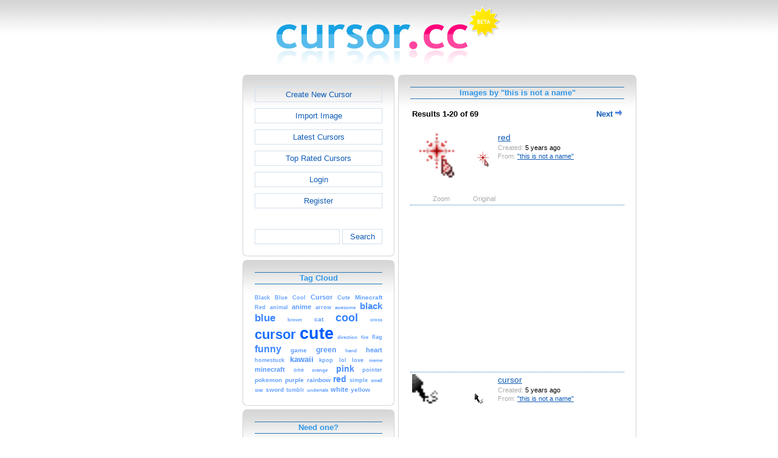

--- FILE ---
content_type: text/html; charset=utf-8
request_url: https://www.cursor.cc/?action=icon_list&user_id=129899
body_size: 8872
content:
<!DOCTYPE html><html><head><meta charset="utf-8"><link href="css/smoothness/jquery-ui.min.css" rel="stylesheet" type="text/css"><link href="css/smoothness/jquery-ui.theme.min.css" rel="stylesheet" type="text/css"><link href="css/smoothness/jquery-ui.structure.min.css" rel="stylesheet" type="text/css"><link href="css/style.css" rel="stylesheet" type="text/css">
<script async src="https://pagead2.googlesyndication.com/pagead/js/adsbygoogle.js?client=ca-pub-4145016001025405" crossorigin="anonymous"></script>
<script src="js/jquery/jquery-3.7.0.min.js"></script>
<script src="js/jquery/jquery-ui.min.js"></script>
<script src="star_rating/star_rating.js"></script>
<script src="color_picker/color_picker.js"></script>
<script src="js/image_editor.js"></script>
<link id="page_favicon" href="/favicon.ico" rel="icon" type="image/x-icon"><title>Images by &amp;quot;this is not a name&amp;quot; - Cursor Editor</title><meta name="description" content="cursor.cc is a tool to create or download cursor images, that can be used on websites or desktops."><meta name="keywords" content="cursor, download cursor, cursor image, cursor editor, cur file, free cursor, creative commons, create"><meta name="robots" content="index,follow"><meta name="theme-color" content="#d5d5d5"><!-- (c) 2025 Copyright Xoron GmbH --></head><body><div><a href="/"><img src="images/cursor.cc/logo.png" alt="Cursor Editor" style="height: 108px; width: 372px;"></a></div><div style="text-align: center;"><div style="margin-left: auto; margin-right: auto; width: 820px;"><div style="width: 166px; float: left;"><div class="not-rounded-box" >	
		<script async src="https://pagead2.googlesyndication.com/pagead/js/adsbygoogle.js?client=ca-pub-4145016001025405"
		crossorigin="anonymous"></script>
		<ins class="adsbygoogle"
			style="display:inline-block;width:160px;height:600px"
			data-ad-client="ca-pub-4145016001025405"
			data-ad-slot="1911178782"></ins>
		<script>
		(adsbygoogle = window.adsbygoogle || []).push({});
		</script>
	</div></div><div style="float: left; width: 654px;"><div style="float: left;"><div><div class="rounded-box" ><div class="rounded-top"><div class="rounded-bottom"><div class="rounded-left"><div class="rounded-right"><div class="rounded-right-bottom"><div class="rounded-left-top"><div class="rounded-right-top"><div class="rounded-left-bottom"><div class="rounded-box-content"><div class="small_box" style="text-align: center;"><a class="fav_button" href="/">Create New Cursor</a><a class="fav_button" href="?action=import_request">Import Image</a><a class="fav_button" href="?action=icon_list">Latest Cursors</a><a class="fav_button" href="?action=icon_list&order_by_rating=1" >Top Rated Cursors</a><a class="fav_button" href="?action=personal_homepage">Login</a><a class="fav_button" href="?action=register_request&delayed_action=personal_homepage">Register</a><div style="height: 24px; text-align: left; width: 100px;"></div>
		<form id="search_form" method="get" action="?" accept-charset="utf-8">
			<input type="hidden" name="action" value="search" class="notranslate">
			<div class="search_box">
				<div>
						<input name="keywords" value="">
				</div>
				<div>
					<a class="fav_button" href="javascript: jQuery('#search_form').submit()" style=" margin-bottom: 0;">Search</a>
				</div>
				<div style="clear: both;"></div>
			</div>
		</form>
	</div></div></div></div></div></div></div></div></div></div></div></div><div><div class="rounded-box" ><div class="rounded-top"><div class="rounded-bottom"><div class="rounded-left"><div class="rounded-right"><div class="rounded-right-bottom"><div class="rounded-left-top"><div class="rounded-right-top"><div class="rounded-left-bottom"><div class="rounded-box-content"><div class="small_box"><h1>Tag Cloud</h1><div class="tag_cloud"><a href="?action=icon_list&tag_id=396"><span style="font-size: 0.65em; color: #6aa5ff;">Black</span></a> <a href="?action=icon_list&tag_id=259"><span style="font-size: 0.68em; color: #67a3ff;">Blue</span></a> <a href="?action=icon_list&tag_id=251"><span style="font-size: 0.67em; color: #68a4ff;">Cool</span></a> <a href="?action=icon_list&tag_id=229"><span style="font-size: 0.81em; color: #5d9cff;">Cursor</span></a> <a href="?action=icon_list&tag_id=341"><span style="font-size: 0.71em; color: #65a1ff;">Cute</span></a> <a href="?action=icon_list&tag_id=2032"><span style="font-size: 0.74em; color: #62a0ff;">Minecraft</span></a> <a href="?action=icon_list&tag_id=393"><span style="font-size: 0.65em; color: #6aa5ff;">Red</span></a> <a href="?action=icon_list&tag_id=494"><span style="font-size: 0.65em; color: #6aa5ff;">animal</span></a> <a href="?action=icon_list&tag_id=622"><span style="font-size: 0.84em; color: #5a9aff;">anime</span></a> <a href="?action=icon_list&tag_id=49"><span style="font-size: 0.69em; color: #66a2ff;">arrow</span></a> <a href="?action=icon_list&tag_id=19"><span style="font-size: 0.64em; color: #6ba5ff;">awesome</span></a> <a href="?action=icon_list&tag_id=63"><span style="font-size: 1.12em; color: #458cff;">black</span></a> <a href="?action=icon_list&tag_id=11"><span style="font-size: 1.25em; color: #3b85ff;">blue</span></a> <a href="?action=icon_list&tag_id=158"><span style="font-size: 0.64em; color: #6aa5ff;">brown</span></a> <a href="?action=icon_list&tag_id=108"><span style="font-size: 0.78em; color: #609eff;">cat</span></a> <a href="?action=icon_list&tag_id=12"><span style="font-size: 1.32em; color: #3581ff;">cool</span></a> <a href="?action=icon_list&tag_id=1123"><span style="font-size: 0.63em; color: #6ba5ff;">cross</span></a> <a href="?action=icon_list&tag_id=10"><span style="font-size: 1.67em; color: #1a6fff;">cursor</span></a> <a href="?action=icon_list&tag_id=153"><span style="font-size: 2.00em; color: #005eff;">cute</span></a> <a href="?action=icon_list&tag_id=569"><span style="font-size: 0.64em; color: #6ba5ff;">direction</span></a> <a href="?action=icon_list&tag_id=80"><span style="font-size: 0.64em; color: #6aa5ff;">fire</span></a> <a href="?action=icon_list&tag_id=2305"><span style="font-size: 0.67em; color: #68a4ff;">flag</span></a> <a href="?action=icon_list&tag_id=350"><span style="font-size: 1.20em; color: #3e88ff;">funny</span></a> <a href="?action=icon_list&tag_id=139"><span style="font-size: 0.74em; color: #63a0ff;">game</span></a> <a href="?action=icon_list&tag_id=86"><span style="font-size: 0.90em; color: #5697ff;">green</span></a> <a href="?action=icon_list&tag_id=203"><span style="font-size: 0.62em; color: #6ca6ff;">hand</span></a> <a href="?action=icon_list&tag_id=100"><span style="font-size: 0.86em; color: #5999ff;">heart</span></a> <a href="?action=icon_list&tag_id=913"><span style="font-size: 0.68em; color: #68a3ff;">homestuck</span></a> <a href="?action=icon_list&tag_id=717"><span style="font-size: 0.99em; color: #4f93ff;">kawaii</span></a> <a href="?action=icon_list&tag_id=1859"><span style="font-size: 0.65em; color: #6aa5ff;">kpop</span></a> <a href="?action=icon_list&tag_id=355"><span style="font-size: 0.65em; color: #6aa5ff;">lol</span></a> <a href="?action=icon_list&tag_id=103"><span style="font-size: 0.70em; color: #65a2ff;">love</span></a> <a href="?action=icon_list&tag_id=1977"><span style="font-size: 0.62em; color: #6ca6ff;">meme</span></a> <a href="?action=icon_list&tag_id=66"><span style="font-size: 0.84em; color: #5b9aff;">minecraft</span></a> <a href="?action=icon_list&tag_id=330"><span style="font-size: 0.66em; color: #69a4ff;">one</span></a> <a href="?action=icon_list&tag_id=130"><span style="font-size: 0.64em; color: #6ba5ff;">orange</span></a> <a href="?action=icon_list&tag_id=96"><span style="font-size: 1.09em; color: #478dff;">pink</span></a> <a href="?action=icon_list&tag_id=640"><span style="font-size: 0.65em; color: #6aa5ff;">pointer</span></a> <a href="?action=icon_list&tag_id=134"><span style="font-size: 0.74em; color: #63a0ff;">pokemon</span></a> <a href="?action=icon_list&tag_id=13"><span style="font-size: 0.79em; color: #5f9dff;">purple</span></a> <a href="?action=icon_list&tag_id=164"><span style="font-size: 0.79em; color: #5f9dff;">rainbow</span></a> <a href="?action=icon_list&tag_id=79"><span style="font-size: 1.07em; color: #498fff;">red</span></a> <a href="?action=icon_list&tag_id=237"><span style="font-size: 0.67em; color: #68a4ff;">simple</span></a> <a href="?action=icon_list&tag_id=268"><span style="font-size: 0.63em; color: #6ba6ff;">small</span></a> <a href="?action=icon_list&tag_id=106"><span style="font-size: 0.64em; color: #6ba5ff;">star</span></a> <a href="?action=icon_list&tag_id=7"><span style="font-size: 0.78em; color: #609eff;">sword</span></a> <a href="?action=icon_list&tag_id=272"><span style="font-size: 0.65em; color: #6aa5ff;">tumblr</span></a> <a href="?action=icon_list&tag_id=14759"><span style="font-size: 0.63em; color: #6ca6ff;">undertale</span></a> <a href="?action=icon_list&tag_id=27"><span style="font-size: 0.86em; color: #5999ff;">white</span></a> <a href="?action=icon_list&tag_id=161"><span style="font-size: 0.73em; color: #63a0ff;">yellow</span></a> </div></div></div></div></div></div></div></div></div></div></div></div></div><div><div class="rounded-box" ><div class="rounded-top"><div class="rounded-bottom"><div class="rounded-left"><div class="rounded-right"><div class="rounded-right-bottom"><div class="rounded-left-top"><div class="rounded-right-top"><div class="rounded-left-bottom"><div class="rounded-box-content"><div class="small_box"><h1>Need one?</h1>
        <div style="text-align: center;">
            <div>
                <a href="http://www.favicon.cc"><img src="images/promo/favicon_promo.png" alt="Cursor" style="height: 55px; width: 136px; margin-left: auto; margin-right: auto; cursor: url('images/cursors/come_in.cur'), auto;"></a>
            </div>
            <div style="margin-top: 10px;">Create a <a href="http://www.favicon.cc" style="cursor: url('images/cursors/come_in.cur'), auto;">favicon</a> on our sister site.
            </div>
        </div>
    </div></div></div></div></div></div></div></div></div></div></div></div><div></div></div><div style="float: left;"><div><div class="rounded-box" ><div class="rounded-top"><div class="rounded-bottom"><div class="rounded-left"><div class="rounded-right"><div class="rounded-right-bottom"><div class="rounded-left-top"><div class="rounded-right-top"><div class="rounded-left-bottom"><div class="rounded-box-content"><div class="large_box"><div style="overflow: auto;"><h1>Images by &quot;this is not a name&quot;</h1></div><div style="font-weight: bold; margin-bottom: 1em;"><table style="width: 100%;"><tr><td style="text-align: left;">Results 1-20 of 69</td><td style="text-align: right;"><a style="text-decoration: none;" href="?action=icon_list&user_id=129899&tag_id=&keywords=&order_by_rating=&first=20">Next <img src="images/navigation/arrow_right.png"  style="width: 12px; height: 11px;" alt=""></a></td></tr></table></div><div class="icon_row" style="cursor: url('[data-uri]'), auto;"><table style="text-align: center; padding: 0px;"><tbody><tr style="vertical-align: middle;"><td><a href="?action=icon&file_id=109727"><img oncontextmenu="return false" src="cursor/727/109/cursor.png" height="96" width="96" alt="" class="zoomed"></a></td><td><a href="?action=icon&file_id=109727"><img oncontextmenu="return false" src="cursor/727/109/cursor.png" height="32" width="32" alt=""></a></td><td colspan="1" rowspan="2" style="text-align: left; vertical-align: top;"><div style="max-width: 224px; overflow: auto;"><span style="font-size: 1.3em;"><a href="?action=icon&file_id=109727">red</a></span></div><div style="max-width: 224px; overflow: auto;"><span style="color: #AAAAAA;">Created:</span> 5 years ago</div><div style="max-width: 224px; overflow: auto;"><span style="color: #AAAAAA;">From:</span> <a href="?action=icon_list&user_id=129899">&quot;this is not a name&quot;</a></div></td></tr><tr><td><span style="color: #AAAAAA;">Zoom</span></td><td><span style="color: #AAAAAA;">Original</span></td></tr></tbody></table></div><div class="icon_row" style="width: 100%; text-align: center; margin-top: 1em; padding-bottom: 1em;">	
		<script async src="https://pagead2.googlesyndication.com/pagead/js/adsbygoogle.js?client=ca-pub-4145016001025405"
		crossorigin="anonymous"></script>
		<ins class="adsbygoogle"
			style="display:inline-block;width:300px;height:250px"
			data-ad-client="ca-pub-4145016001025405"
			data-ad-slot="2326267189"></ins>
		<script>
		(adsbygoogle = window.adsbygoogle || []).push({});
		</script>
	</div><div class="icon_row" style="cursor: url('[data-uri]'), auto;"><table style="text-align: center; padding: 0px;"><tbody><tr style="vertical-align: middle;"><td><a href="?action=icon&file_id=109373"><img oncontextmenu="return false" src="cursor/373/109/cursor.png" height="96" width="96" alt="" class="zoomed"></a></td><td><a href="?action=icon&file_id=109373"><img oncontextmenu="return false" src="cursor/373/109/cursor.png" height="32" width="32" alt=""></a></td><td colspan="1" rowspan="2" style="text-align: left; vertical-align: top;"><div style="max-width: 224px; overflow: auto;"><span style="font-size: 1.3em;"><a href="?action=icon&file_id=109373">cursor</a></span></div><div style="max-width: 224px; overflow: auto;"><span style="color: #AAAAAA;">Created:</span> 5 years ago</div><div style="max-width: 224px; overflow: auto;"><span style="color: #AAAAAA;">From:</span> <a href="?action=icon_list&user_id=129899">&quot;this is not a name&quot;</a></div></td></tr><tr><td><span style="color: #AAAAAA;">Zoom</span></td><td><span style="color: #AAAAAA;">Original</span></td></tr></tbody></table></div><div class="icon_row" style="cursor: url('[data-uri]'), auto;"><table style="text-align: center; padding: 0px;"><tbody><tr style="vertical-align: middle;"><td><a href="?action=icon&file_id=100216"><img oncontextmenu="return false" src="cursor/216/100/cursor.png" height="96" width="96" alt="" class="zoomed"></a></td><td><a href="?action=icon&file_id=100216"><img oncontextmenu="return false" src="cursor/216/100/cursor.png" height="32" width="32" alt=""></a></td><td colspan="1" rowspan="2" style="text-align: left; vertical-align: top;"><div style="max-width: 224px; overflow: auto;"><span style="font-size: 1.3em;"><a href="?action=icon&file_id=100216">red</a></span></div><div style="max-width: 224px; overflow: auto;">center point is the core</div><div style="max-width: 224px; overflow: auto;">Tags: <a href="?action=icon_list&tag_id=79">red</a> <a href="?action=icon_list&tag_id=1123">cross</a> <a href="?action=icon_list&tag_id=4895">laser</a> </div><div style="max-width: 224px; overflow: auto;"><span style="color: #AAAAAA;">Created:</span> 6 years ago</div><div style="max-width: 224px; overflow: auto;"><span style="color: #AAAAAA;">From:</span> <a href="?action=icon_list&user_id=129899">&quot;this is not a name&quot;</a></div></td></tr><tr><td><span style="color: #AAAAAA;">Zoom</span></td><td><span style="color: #AAAAAA;">Original</span></td></tr></tbody></table></div><div class="icon_row" style="cursor: url('[data-uri]'), auto;"><table style="text-align: center; padding: 0px;"><tbody><tr style="vertical-align: middle;"><td><a href="?action=icon&file_id=100214"><img oncontextmenu="return false" src="cursor/214/100/cursor.png" height="96" width="96" alt="" class="zoomed"></a></td><td><a href="?action=icon&file_id=100214"><img oncontextmenu="return false" src="cursor/214/100/cursor.png" height="32" width="32" alt=""></a></td><td colspan="1" rowspan="2" style="text-align: left; vertical-align: top;"><div style="max-width: 224px; overflow: auto;"><span style="font-size: 1.3em;"><a href="?action=icon&file_id=100214">string mouse!</a></span></div><div style="max-width: 224px; overflow: auto;">i have been offline for a long time now, and now i am back</div><div style="max-width: 224px; overflow: auto;">Tags: <a href="?action=icon_list&tag_id=10">cursor</a> <a href="?action=icon_list&tag_id=11">blue</a> <a href="?action=icon_list&tag_id=23625">string</a> </div><div style="max-width: 224px; overflow: auto;"><span style="color: #AAAAAA;">Created:</span> 6 years ago</div><div style="max-width: 224px; overflow: auto;"><span style="color: #AAAAAA;">From:</span> <a href="?action=icon_list&user_id=129899">&quot;this is not a name&quot;</a></div></td></tr><tr><td><span style="color: #AAAAAA;">Zoom</span></td><td><span style="color: #AAAAAA;">Original</span></td></tr></tbody></table></div><div class="icon_row" style="cursor: url('[data-uri]'), auto;"><table style="text-align: center; padding: 0px;"><tbody><tr style="vertical-align: middle;"><td><a href="?action=icon&file_id=94141"><img oncontextmenu="return false" src="cursor/141/94/cursor.png" height="96" width="96" alt="" class="zoomed"></a></td><td><a href="?action=icon&file_id=94141"><img oncontextmenu="return false" src="cursor/141/94/cursor.png" height="32" width="32" alt=""></a></td><td colspan="1" rowspan="2" style="text-align: left; vertical-align: top;"><div style="max-width: 224px; overflow: auto;"><span style="font-size: 1.3em;"><a href="?action=icon&file_id=94141">i love u</a></span></div><div style="max-width: 224px; overflow: auto;">it&#39;s last word before it gets taken away</div><div style="max-width: 224px; overflow: auto;">Tags: <a href="?action=icon_list&tag_id=22617">chromebook</a> </div><div style="max-width: 224px; overflow: auto;"><span style="color: #AAAAAA;">Created:</span> 7 years ago</div><div style="max-width: 224px; overflow: auto;"><span style="color: #AAAAAA;">From:</span> <a href="?action=icon_list&user_id=129899">&quot;this is not a name&quot;</a></div></td></tr><tr><td><span style="color: #AAAAAA;">Zoom</span></td><td><span style="color: #AAAAAA;">Original</span></td></tr></tbody></table></div><div class="icon_row" style="width: 100%; text-align: center; margin-top: 1em; padding-bottom: 1em;">	
		<script async src="https://pagead2.googlesyndication.com/pagead/js/adsbygoogle.js?client=ca-pub-4145016001025405"
		crossorigin="anonymous"></script>
		<ins class="adsbygoogle"
			style="display:inline-block;width:300px;height:250px"
			data-ad-client="ca-pub-4145016001025405"
			data-ad-slot="2326267189"></ins>
		<script>
		(adsbygoogle = window.adsbygoogle || []).push({});
		</script>
	</div><div class="icon_row" style="cursor: url('[data-uri]'), auto;"><table style="text-align: center; padding: 0px;"><tbody><tr style="vertical-align: middle;"><td><a href="?action=icon&file_id=94136"><img oncontextmenu="return false" src="cursor/136/94/cursor.png" height="96" width="96" alt="" class="zoomed"></a></td><td><a href="?action=icon&file_id=94136"><img oncontextmenu="return false" src="cursor/136/94/cursor.png" height="32" width="32" alt=""></a></td><td colspan="1" rowspan="2" style="text-align: left; vertical-align: top;"><div style="max-width: 224px; overflow: auto;"><span style="font-size: 1.3em;"><a href="?action=icon&file_id=94136">terrible face</a></span></div><div style="max-width: 224px; overflow: auto;">&quot;Nice face you got there...&quot;</div><div style="max-width: 224px; overflow: auto;">Tags: <a href="?action=icon_list&tag_id=2952">why</a> </div><div style="max-width: 224px; overflow: auto;"><span style="color: #AAAAAA;">Created:</span> 7 years ago</div><div style="max-width: 224px; overflow: auto;"><span style="color: #AAAAAA;">From:</span> <a href="?action=icon_list&user_id=129899">&quot;this is not a name&quot;</a></div></td></tr><tr><td><span style="color: #AAAAAA;">Zoom</span></td><td><span style="color: #AAAAAA;">Original</span></td></tr></tbody></table></div><div class="icon_row" style="cursor: url('[data-uri]'), auto;"><table style="text-align: center; padding: 0px;"><tbody><tr style="vertical-align: middle;"><td><a href="?action=icon&file_id=93799"><img oncontextmenu="return false" src="cursor/799/93/cursor.png" height="96" width="96" alt="" class="zoomed"></a></td><td><a href="?action=icon&file_id=93799"><img oncontextmenu="return false" src="cursor/799/93/cursor.png" height="32" width="32" alt=""></a></td><td colspan="1" rowspan="2" style="text-align: left; vertical-align: top;"><div style="max-width: 224px; overflow: auto;"><span style="font-size: 1.3em;"><a href="?action=icon&file_id=93799">hour glass</a></span></div><div style="max-width: 224px; overflow: auto;">this is when i combined the capital letters X,Y, and Z</div><div style="max-width: 224px; overflow: auto;"><span style="color: #AAAAAA;">Created:</span> 7 years ago</div><div style="max-width: 224px; overflow: auto;"><span style="color: #AAAAAA;">From:</span> <a href="?action=icon_list&user_id=129899">&quot;this is not a name&quot;</a></div></td></tr><tr><td><span style="color: #AAAAAA;">Zoom</span></td><td><span style="color: #AAAAAA;">Original</span></td></tr></tbody></table></div><div class="icon_row" style="cursor: url('[data-uri]'), auto;"><table style="text-align: center; padding: 0px;"><tbody><tr style="vertical-align: middle;"><td><a href="?action=icon&file_id=93798"><img oncontextmenu="return false" src="cursor/798/93/cursor.png" height="96" width="96" alt="" class="zoomed"></a></td><td><a href="?action=icon&file_id=93798"><img oncontextmenu="return false" src="cursor/798/93/cursor.png" height="32" width="32" alt=""></a></td><td colspan="1" rowspan="2" style="text-align: left; vertical-align: top;"><div style="max-width: 224px; overflow: auto;"><span style="font-size: 1.3em;"><a href="?action=icon&file_id=93798">Fade</a></span></div><div style="max-width: 224px; overflow: auto;">maybe a bit too complicated</div><div style="max-width: 224px; overflow: auto;"><span style="color: #AAAAAA;">Created:</span> 7 years ago</div><div style="max-width: 224px; overflow: auto;"><span style="color: #AAAAAA;">From:</span> <a href="?action=icon_list&user_id=129899">&quot;this is not a name&quot;</a></div></td></tr><tr><td><span style="color: #AAAAAA;">Zoom</span></td><td><span style="color: #AAAAAA;">Original</span></td></tr></tbody></table></div><div class="icon_row" style="cursor: url('[data-uri]'), auto;"><table style="text-align: center; padding: 0px;"><tbody><tr style="vertical-align: middle;"><td><a href="?action=icon&file_id=93677"><img oncontextmenu="return false" src="cursor/677/93/cursor.png" height="96" width="96" alt="" class="zoomed"></a></td><td><a href="?action=icon&file_id=93677"><img oncontextmenu="return false" src="cursor/677/93/cursor.png" height="32" width="32" alt=""></a></td><td colspan="1" rowspan="2" style="text-align: left; vertical-align: top;"><div style="max-width: 224px; overflow: auto;"><span style="font-size: 1.3em;"><a href="?action=icon&file_id=93677">Fire butterfly</a></span></div><div style="max-width: 224px; overflow: auto;">idk if it looks like a butterfly or not</div><div style="max-width: 224px; overflow: auto;"><span style="color: #AAAAAA;">Created:</span> 7 years ago</div><div style="max-width: 224px; overflow: auto;"><span style="color: #AAAAAA;">From:</span> <a href="?action=icon_list&user_id=129899">&quot;this is not a name&quot;</a></div></td></tr><tr><td><span style="color: #AAAAAA;">Zoom</span></td><td><span style="color: #AAAAAA;">Original</span></td></tr></tbody></table></div><div class="icon_row" style="cursor: url('[data-uri]'), auto;"><table style="text-align: center; padding: 0px;"><tbody><tr style="vertical-align: middle;"><td><a href="?action=icon&file_id=93631"><img oncontextmenu="return false" src="cursor/631/93/cursor.png" height="96" width="96" alt="" class="zoomed"></a></td><td><a href="?action=icon&file_id=93631"><img oncontextmenu="return false" src="cursor/631/93/cursor.png" height="32" width="32" alt=""></a></td><td colspan="1" rowspan="2" style="text-align: left; vertical-align: top;"><div style="max-width: 224px; overflow: auto;"><span style="font-size: 1.3em;"><a href="?action=icon&file_id=93631">roll</a></span></div><div style="max-width: 224px; overflow: auto;"><span style="color: #AAAAAA;">Created:</span> 7 years ago</div><div style="max-width: 224px; overflow: auto;"><span style="color: #AAAAAA;">From:</span> <a href="?action=icon_list&user_id=129899">&quot;this is not a name&quot;</a></div></td></tr><tr><td><span style="color: #AAAAAA;">Zoom</span></td><td><span style="color: #AAAAAA;">Original</span></td></tr></tbody></table></div><div class="icon_row" style="cursor: url('[data-uri]'), auto;"><table style="text-align: center; padding: 0px;"><tbody><tr style="vertical-align: middle;"><td><a href="?action=icon&file_id=93583"><img oncontextmenu="return false" src="cursor/583/93/cursor.png" height="96" width="96" alt="" class="zoomed"></a></td><td><a href="?action=icon&file_id=93583"><img oncontextmenu="return false" src="cursor/583/93/cursor.png" height="32" width="32" alt=""></a></td><td colspan="1" rowspan="2" style="text-align: left; vertical-align: top;"><div style="max-width: 224px; overflow: auto;"><span style="font-size: 1.3em;"><a href="?action=icon&file_id=93583">mario</a></span></div><div style="max-width: 224px; overflow: auto;">i got bored</div><div style="max-width: 224px; overflow: auto;"><span style="color: #AAAAAA;">Created:</span> 7 years ago</div><div style="max-width: 224px; overflow: auto;"><span style="color: #AAAAAA;">From:</span> <a href="?action=icon_list&user_id=129899">&quot;this is not a name&quot;</a></div></td></tr><tr><td><span style="color: #AAAAAA;">Zoom</span></td><td><span style="color: #AAAAAA;">Original</span></td></tr></tbody></table></div><div class="icon_row" style="cursor: url('[data-uri]'), auto;"><table style="text-align: center; padding: 0px;"><tbody><tr style="vertical-align: middle;"><td><a href="?action=icon&file_id=93568"><img oncontextmenu="return false" src="cursor/568/93/cursor.png" height="96" width="96" alt="" class="zoomed"></a></td><td><a href="?action=icon&file_id=93568"><img oncontextmenu="return false" src="cursor/568/93/cursor.png" height="32" width="32" alt=""></a></td><td colspan="1" rowspan="2" style="text-align: left; vertical-align: top;"><div style="max-width: 224px; overflow: auto;"><span style="font-size: 1.3em;"><a href="?action=icon&file_id=93568">imgclip</a></span></div><div style="max-width: 224px; overflow: auto;">uploaded an image</div><div style="max-width: 224px; overflow: auto;"><span style="color: #AAAAAA;">Created:</span> 7 years ago</div><div style="max-width: 224px; overflow: auto;"><span style="color: #AAAAAA;">From:</span> <a href="?action=icon_list&user_id=129899">&quot;this is not a name&quot;</a></div></td></tr><tr><td><span style="color: #AAAAAA;">Zoom</span></td><td><span style="color: #AAAAAA;">Original</span></td></tr></tbody></table></div><div class="icon_row" style="cursor: url('[data-uri]'), auto;"><table style="text-align: center; padding: 0px;"><tbody><tr style="vertical-align: middle;"><td><a href="?action=icon&file_id=93439"><img oncontextmenu="return false" src="cursor/439/93/cursor.png" height="96" width="96" alt="" class="zoomed"></a></td><td><a href="?action=icon&file_id=93439"><img oncontextmenu="return false" src="cursor/439/93/cursor.png" height="32" width="32" alt=""></a></td><td colspan="1" rowspan="2" style="text-align: left; vertical-align: top;"><div style="max-width: 224px; overflow: auto;"><span style="font-size: 1.3em;"><a href="?action=icon&file_id=93439">no</a></span></div><div style="max-width: 224px; overflow: auto;"><span style="color: #AAAAAA;">Created:</span> 7 years ago</div><div style="max-width: 224px; overflow: auto;"><span style="color: #AAAAAA;">From:</span> <a href="?action=icon_list&user_id=129899">&quot;this is not a name&quot;</a></div><div style="max-width: 224px; overflow: auto;"><span style="color: #AAAAAA;">Only IE:</span> contains inverted pixels</div></td></tr><tr><td><span style="color: #AAAAAA;">Zoom</span></td><td><span style="color: #AAAAAA;">Original</span></td></tr></tbody></table></div><div class="icon_row" style="cursor: url('[data-uri]'), auto;"><table style="text-align: center; padding: 0px;"><tbody><tr style="vertical-align: middle;"><td><a href="?action=icon&file_id=93430"><img oncontextmenu="return false" src="cursor/430/93/cursor.png" height="96" width="96" alt="" class="zoomed"></a></td><td><a href="?action=icon&file_id=93430"><img oncontextmenu="return false" src="cursor/430/93/cursor.png" height="32" width="32" alt=""></a></td><td colspan="1" rowspan="2" style="text-align: left; vertical-align: top;"><div style="max-width: 224px; overflow: auto;"><span style="font-size: 1.3em;"><a href="?action=icon&file_id=93430">blue fire</a></span></div><div style="max-width: 224px; overflow: auto;"><span style="color: #AAAAAA;">Created:</span> 7 years ago</div><div style="max-width: 224px; overflow: auto;"><span style="color: #AAAAAA;">From:</span> <a href="?action=icon_list&user_id=129899">&quot;this is not a name&quot;</a></div></td></tr><tr><td><span style="color: #AAAAAA;">Zoom</span></td><td><span style="color: #AAAAAA;">Original</span></td></tr></tbody></table></div><div class="icon_row" style="cursor: url('[data-uri]'), auto;"><table style="text-align: center; padding: 0px;"><tbody><tr style="vertical-align: middle;"><td><a href="?action=icon&file_id=93367"><img oncontextmenu="return false" src="cursor/367/93/cursor.png" height="96" width="96" alt="" class="zoomed"></a></td><td><a href="?action=icon&file_id=93367"><img oncontextmenu="return false" src="cursor/367/93/cursor.png" height="32" width="32" alt=""></a></td><td colspan="1" rowspan="2" style="text-align: left; vertical-align: top;"><div style="max-width: 224px; overflow: auto;"><span style="font-size: 1.3em;"><a href="?action=icon&file_id=93367">design</a></span></div><div style="max-width: 224px; overflow: auto;">chains are not-</div><div style="max-width: 224px; overflow: auto;"><span style="color: #AAAAAA;">Created:</span> 7 years ago</div><div style="max-width: 224px; overflow: auto;"><span style="color: #AAAAAA;">From:</span> <a href="?action=icon_list&user_id=129899">&quot;this is not a name&quot;</a></div></td></tr><tr><td><span style="color: #AAAAAA;">Zoom</span></td><td><span style="color: #AAAAAA;">Original</span></td></tr></tbody></table></div><div class="icon_row" style="cursor: url('[data-uri]'), auto;"><table style="text-align: center; padding: 0px;"><tbody><tr style="vertical-align: middle;"><td><a href="?action=icon&file_id=93091"><img oncontextmenu="return false" src="cursor/91/93/cursor.png" height="96" width="96" alt="" class="zoomed"></a></td><td><a href="?action=icon&file_id=93091"><img oncontextmenu="return false" src="cursor/91/93/cursor.png" height="32" width="32" alt=""></a></td><td colspan="1" rowspan="2" style="text-align: left; vertical-align: top;"><div style="max-width: 224px; overflow: auto;"><span style="font-size: 1.3em;"><a href="?action=icon&file_id=93091">dreams aint reality</a></span></div><div style="max-width: 224px; overflow: auto;"><span style="color: #AAAAAA;">Created:</span> 7 years ago</div><div style="max-width: 224px; overflow: auto;"><span style="color: #AAAAAA;">From:</span> <a href="?action=icon_list&user_id=129899">&quot;this is not a name&quot;</a></div></td></tr><tr><td><span style="color: #AAAAAA;">Zoom</span></td><td><span style="color: #AAAAAA;">Original</span></td></tr></tbody></table></div><div class="icon_row" style="cursor: url('[data-uri]'), auto;"><table style="text-align: center; padding: 0px;"><tbody><tr style="vertical-align: middle;"><td><a href="?action=icon&file_id=92642"><img oncontextmenu="return false" src="cursor/642/92/cursor.png" height="96" width="96" alt="" class="zoomed"></a></td><td><a href="?action=icon&file_id=92642"><img oncontextmenu="return false" src="cursor/642/92/cursor.png" height="32" width="32" alt=""></a></td><td colspan="1" rowspan="2" style="text-align: left; vertical-align: top;"><div style="max-width: 224px; overflow: auto;"><span style="font-size: 1.3em;"><a href="?action=icon&file_id=92642">I know you hate it</a></span></div><div style="max-width: 224px; overflow: auto;">CAB FAB</div><div style="max-width: 224px; overflow: auto;"><span style="color: #AAAAAA;">Created:</span> 7 years ago</div><div style="max-width: 224px; overflow: auto;"><span style="color: #AAAAAA;">From:</span> <a href="?action=icon_list&user_id=129899">&quot;this is not a name&quot;</a></div></td></tr><tr><td><span style="color: #AAAAAA;">Zoom</span></td><td><span style="color: #AAAAAA;">Original</span></td></tr></tbody></table></div><div class="icon_row" style="cursor: url('[data-uri]'), auto;"><table style="text-align: center; padding: 0px;"><tbody><tr style="vertical-align: middle;"><td><a href="?action=icon&file_id=92641"><img oncontextmenu="return false" src="cursor/641/92/cursor.png" height="96" width="96" alt="" class="zoomed"></a></td><td><a href="?action=icon&file_id=92641"><img oncontextmenu="return false" src="cursor/641/92/cursor.png" height="32" width="32" alt=""></a></td><td colspan="1" rowspan="2" style="text-align: left; vertical-align: top;"><div style="max-width: 224px; overflow: auto;"><span style="font-size: 1.3em;"><a href="?action=icon&file_id=92641">shine</a></span></div><div style="max-width: 224px; overflow: auto;"><span style="color: #AAAAAA;">Created:</span> 7 years ago</div><div style="max-width: 224px; overflow: auto;"><span style="color: #AAAAAA;">From:</span> <a href="?action=icon_list&user_id=129899">&quot;this is not a name&quot;</a></div></td></tr><tr><td><span style="color: #AAAAAA;">Zoom</span></td><td><span style="color: #AAAAAA;">Original</span></td></tr></tbody></table></div><div class="icon_row" style="cursor: url('[data-uri]'), auto;"><table style="text-align: center; padding: 0px;"><tbody><tr style="vertical-align: middle;"><td><a href="?action=icon&file_id=91499"><img oncontextmenu="return false" src="cursor/499/91/cursor.png" height="96" width="96" alt="" class="zoomed"></a></td><td><a href="?action=icon&file_id=91499"><img oncontextmenu="return false" src="cursor/499/91/cursor.png" height="32" width="32" alt=""></a></td><td colspan="1" rowspan="2" style="text-align: left; vertical-align: top;"><div style="max-width: 224px; overflow: auto;"><span style="font-size: 1.3em;"><a href="?action=icon&file_id=91499">greywire</a></span></div><div style="max-width: 224px; overflow: auto;"><span style="color: #AAAAAA;">Created:</span> 7 years ago</div><div style="max-width: 224px; overflow: auto;"><span style="color: #AAAAAA;">From:</span> <a href="?action=icon_list&user_id=129899">&quot;this is not a name&quot;</a></div></td></tr><tr><td><span style="color: #AAAAAA;">Zoom</span></td><td><span style="color: #AAAAAA;">Original</span></td></tr></tbody></table></div><div class="icon_row" style="cursor: url('[data-uri]'), auto;"><table style="text-align: center; padding: 0px;"><tbody><tr style="vertical-align: middle;"><td><a href="?action=icon&file_id=91370"><img oncontextmenu="return false" src="cursor/370/91/cursor.png" height="96" width="96" alt="" class="zoomed"></a></td><td><a href="?action=icon&file_id=91370"><img oncontextmenu="return false" src="cursor/370/91/cursor.png" height="32" width="32" alt=""></a></td><td colspan="1" rowspan="2" style="text-align: left; vertical-align: top;"><div style="max-width: 224px; overflow: auto;"><span style="font-size: 1.3em;"><a href="?action=icon&file_id=91370">dont rate edit</a></span></div><div style="max-width: 224px; overflow: auto;"><span style="color: #AAAAAA;">Created:</span> 7 years ago</div><div style="max-width: 224px; overflow: auto;"><span style="color: #AAAAAA;">From:</span> <a href="?action=icon_list&user_id=129899">&quot;this is not a name&quot;</a></div></td></tr><tr><td><span style="color: #AAAAAA;">Zoom</span></td><td><span style="color: #AAAAAA;">Original</span></td></tr></tbody></table></div><div style="height: 1em;"></div><div style="font-weight: bold; margin-bottom: 1em;"><table style="width: 100%;"><tr><td style="text-align: left;">Results 1-20 of 69</td><td style="text-align: right;"><a style="text-decoration: none;" href="?action=icon_list&user_id=129899&tag_id=&keywords=&order_by_rating=&first=20">Next <img src="images/navigation/arrow_right.png"  style="width: 12px; height: 11px;" alt=""></a></td></tr></table></div></div></div></div></div></div></div></div></div></div></div></div></div></div><div style="clear: both;"></div></div><div style="clear: both;"></div></div></div>
		<div style="margin-top: 1em;">
	
			<hr>
			<span class="footer">
				&copy; 2025 Xoron GmbH
				- <a href="/">Home</a> 
				- <a rel="nofollow" href="/?action=about_us">About us</a>
				- <a rel="nofollow" href="/?action=privacy">Privacy</a>
				- <a rel="nofollow" href="/?action=terms_and_conditions">Terms and Conditions</a>
				- <a rel="nofollow" href="/?action=send_email_request">Contact</a>
			
			</span>
			<br>
		</div>
	</body></html>

--- FILE ---
content_type: text/html; charset=utf-8
request_url: https://www.google.com/recaptcha/api2/aframe
body_size: 266
content:
<!DOCTYPE HTML><html><head><meta http-equiv="content-type" content="text/html; charset=UTF-8"></head><body><script nonce="nGQMtlpHZj1xcmaxvznL5w">/** Anti-fraud and anti-abuse applications only. See google.com/recaptcha */ try{var clients={'sodar':'https://pagead2.googlesyndication.com/pagead/sodar?'};window.addEventListener("message",function(a){try{if(a.source===window.parent){var b=JSON.parse(a.data);var c=clients[b['id']];if(c){var d=document.createElement('img');d.src=c+b['params']+'&rc='+(localStorage.getItem("rc::a")?sessionStorage.getItem("rc::b"):"");window.document.body.appendChild(d);sessionStorage.setItem("rc::e",parseInt(sessionStorage.getItem("rc::e")||0)+1);localStorage.setItem("rc::h",'1762627052128');}}}catch(b){}});window.parent.postMessage("_grecaptcha_ready", "*");}catch(b){}</script></body></html>

--- FILE ---
content_type: text/javascript
request_url: https://www.cursor.cc/color_picker/color_picker.js
body_size: 1495
content:
/*! (c) Copyright 2007-2011 Xoron GmbH */
"use strict";var color_picker={};(function(){var d=360;var q=100;var s=100;var b=165;var t=166;var c=4;var u=2;var w="0084ffff";var g=1;var z;var f;var A;var n;color_picker.initialize=function(){B();color_picker.set_hex_color(w);jQuery("#sv_box").on("mousedown",v);jQuery("#hue_form").on("mousedown",m);n=jQuery("#plugin")};color_picker.set_hex_color=function(E){var D=l(E);z=y(D);C();image_editor.set_transparency(D[3])};color_picker.color_popup=function(){var E=window.prompt("Color in hex format:",o(z));var D=/^[0-9a-f]{6}$/i;if(D.test(E)){E+="ff";color_picker.set_hex_color(E)}};function v(D){return e("saturation_value_slider",D)}function m(D){return e("hue_slider",D)}function B(){var E="";for(var D=b;D>=0;D--){E+='<div style="BACKGROUND: #'+o([Math.round((360/b)*D),100,100])+';"><br /></div>'}jQuery("#hue_box").html(E)}function k(F,E,G){var D=Math.round((G/E)*F);D=h(D,0,F);return(D)}function h(D,E,F){if(D>F){return(F)}else{if(D<E){return(E)}}return(D)}function r(F){var D=Math.round(z[1]/q*t);var G=Math.round(t-z[2]/s*t);var E=Math.round(b-z[0]/d*b);jQuery("#saturation_value_slider").css("left",(D-c)+"px");jQuery("#saturation_value_slider").css("top",(G-c)+"px");jQuery("#hue_slider").css("top",(E-u-5)+"px")}function x(D){j(D.data.which_slider,D.pageX,D.pageY);return(false)}function j(G,J,I){if(!g){var E=J-f;var F=I-A;if(G==="saturation_value_slider"){var K=h(E,0,t);var D=h(F,0,t);z[1]=k(q,t,K);z[2]=s-k(s,t,D);C()}else{if(G==="hue_slider"){var H=h(F,0,b);z[0]=d-k(d,b,H);C()}}}}function e(F,E){if(g){g=0;var D=n.offset();f=D.left+10;A=D.top+22;jQuery(document).on("mousemove",{which_slider:F},x);jQuery(document).on("mouseup",function(){g=1;jQuery(document).off("mousemove",x);jQuery(document).off("mouseup",x)});j(F,E.pageX,E.pageY)}image_editor.pen_selected();return(false)}function C(){jQuery("#sv_box").css("backgroundColor","#"+o([z[0],100,100]));r(z);var D=o(z);jQuery("#color_hex_string").html(D);jQuery("#current_color_box").css("background","#"+D);jQuery("#big_current_color_box").css("background","#"+D);image_editor.change_last_used_colors();return(D)}function p(D){D=Math.round(Math.min(Math.max(0,D),255));return("0123456789ABCDEF".charAt((D-D%16)/16)+"0123456789ABCDEF".charAt(D%16))}function a(D){return(p(D[0])+p(D[1])+p(D[2]))}function l(F){var H=parseInt(F.charAt(0)+F.charAt(1),16);var G=parseInt(F.charAt(2)+F.charAt(3),16);var D=parseInt(F.charAt(4)+F.charAt(5),16);var E=parseInt(F.charAt(6)+F.charAt(7),16);return([H,G,D,E])}function o(D){return(a(i(D)))}function i(M){var L;var O;var E;var N=M[0]/360;var K=M[1]/100;var J=M[2]/100;if(K>0){if(N>=1){N=0}N=6*N;var P=N-Math.floor(N);var I=Math.round(255*J*(1-K));E=Math.round(255*J*(1-(K*P)));var D=Math.round(255*J*(1-(K*(1-P))));J=Math.round(255*J);switch(Math.floor(N)){case 0:L=J;O=D;E=I;break;case 1:L=E;O=J;E=I;break;case 2:L=I;O=J;E=D;break;case 3:L=I;O=E;E=J;break;case 4:L=D;O=I;E=J;break;case 5:L=J;O=I;E=E;break}return([L?L:0,O?O:0,E?E:0])}else{return([(J=Math.round(J*255)),J,J])}}function y(N){var L=(N[0]/255);var D=(N[1]/255);var G=(N[2]/255);var M=Math.min(L,D,G);var R=Math.max(L,D,G);var O=R-M;var E=R;var Q;var I;if(O===0){var K=y(l(w));Q=K[0]/d;I=0}else{I=O/R;var P=(((R-L)/6)+(O/2))/O;var F=(((R-D)/6)+(O/2))/O;var J=(((R-G)/6)+(O/2))/O;if(L===R){Q=J-F}else{if(D===R){Q=(1/3)+P-J}else{if(G===R){Q=(2/3)+F-P}}}if(Q<0){Q+=1}if(Q>1){Q-=1}}return([Q*d,I*q,E*s])}}());